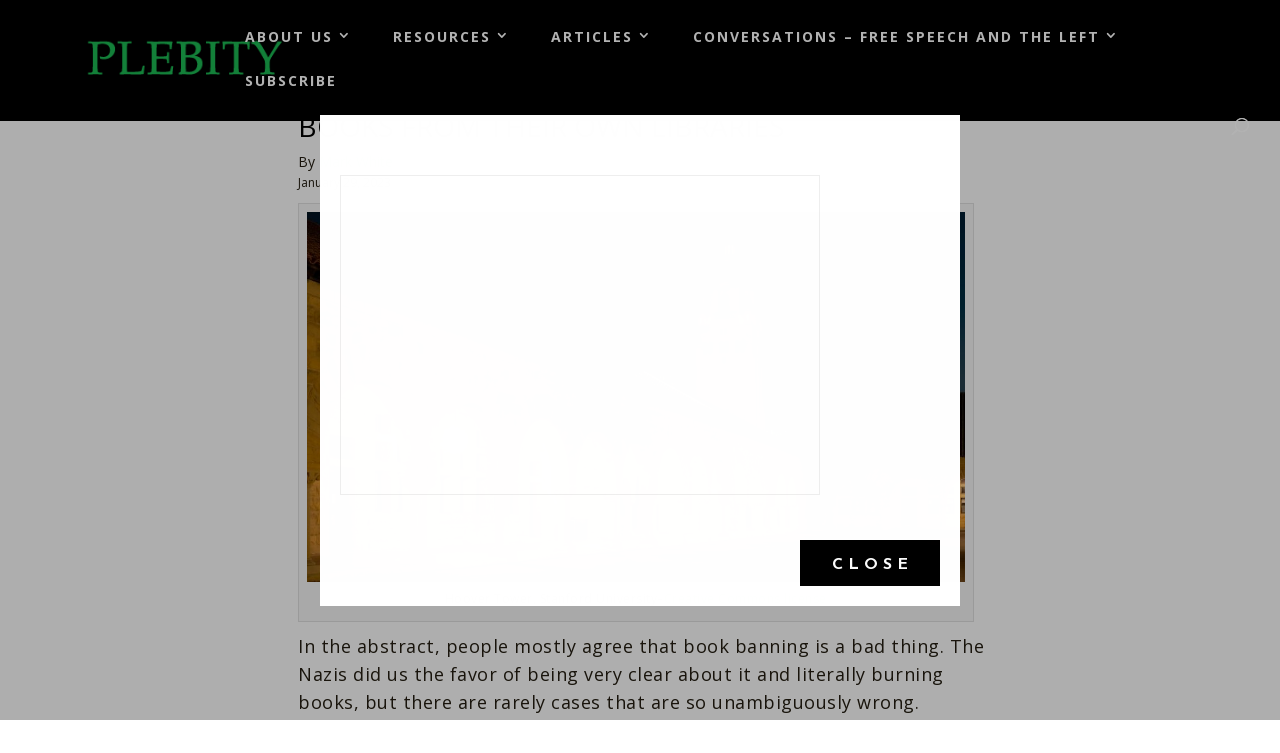

--- FILE ---
content_type: text/css
request_url: https://www.plebity.org/wp-content/plugins/divi-plus/includes/modules/Modal/style.min.css?ver=1.0.0
body_size: 1077
content:
body.dipl_modal_active{overflow:hidden}.dipl_modal_section.et_pb_section,.et_pb_module.dipl_modal_module{position:unset!important;top:auto!important;left:auto!important;right:auto!important;bottom:auto!important;background:0 0!important;width:0!important;height:0!important;margin:0!important;padding:0!important;animation:none!important;transition:none!important;transform:none!important}.dipl_modal_section .dipl_active_modal .dipl_modal_fullscreen{animation:none}.dipl_modal .dipl_modal_trigger_element,.dipl_modal_module .dipl_modal_body,.dipl_modal_module .dipl_modal_footer,.dipl_modal_module .dipl_modal_header,.dipl_modal_module .dipl_modal_inner_wrap,.dipl_modal_module .dipl_modal_wrapper{background-size:cover;background-position:center;background-repeat:no-repeat}.dipl_modal .dipl_modal_close_button,.dipl_modal .dipl_modal_trigger_button{display:inline-block}.dipl_modal .dipl_modal_trigger_element{cursor:pointer}.dipl_modal_footer .et_pb_button_wrapper{text-align:right}.dipl_modal .dipl_modal_wrapper{display:none;position:fixed;top:0;right:0;bottom:0;left:0;background-color:rgba(0,0,0,.3);overflow-y:scroll;z-index:999999999}.dipl_active_modal .dipl_modal_wrapper,.dipl_animate_reverse .dipl_modal_wrapper,.dipl_modal_opened .dipl_modal_wrapper{display:flex}.et_pb_with_border .dipl_modal_inner_wrap,.et_pb_with_border .dipl_modal_trigger_element:not(.et_pb_button){border-width:0;border-style:solid;border-color:#333}.dipl_modal .dipl_modal_inner_wrap{display:flex;flex-direction:column;background:#fff;max-width:100%;max-height:100%;width:50%;height:auto}.dipl_modal_center{align-items:center;justify-content:center}.dipl_modal_top_left{align-items:flex-start;justify-content:flex-start}.dipl_modal_top_right{align-items:flex-start;justify-content:flex-end}.dipl_modal_top_center{align-items:flex-start;justify-content:center}.dipl_modal_bottom_left{align-items:flex-end;justify-content:flex-start}.dipl_modal_bottom_right{align-items:flex-end;justify-content:flex-end}.dipl_modal_bottom_center{align-items:flex-end;justify-content:center}.dipl_modal .dipl_modal_wrapper .dipl_modal_body,.et-db #et-boc .et-l .dipl_modal .dipl_modal_wrapper .dipl_modal_body{overflow-y:auto}.dipl_modal .dipl_modal_header{display:flex;align-items:flex-start;justify-content:flex-end}.dipl_modal .dipl_modal_header_title_container{flex-grow:1}.dipl_modal .dipl_modal_header_title{padding-bottom:0;font-size:28px;line-height:1.2;word-break:break-all}.dipl_modal .dipl_modal_close_icon+.dipl_modal_header_title_container{align-self:center;margin-right:30px}.dipl_modal .dipl_modal_close_icon{order:1;font-size:32px;cursor:pointer}.dipl_modal .dipl_modal_body{flex-grow:1}.dipl_modal .dipl_animated{opacity:0;animation-duration:1s;animation-timing-function:linear;animation-fill-mode:both;transition:all .3s ease}.dipl_animate_reverse .dipl_animated{animation-direction:reverse}@-webkit-keyframes dipl_animate_fade{from{opacity:0}to{opacity:1}}@keyframes dipl_animate_fade{from{opacity:0}to{opacity:1}}@-webkit-keyframes dipl_animate_slide_center{100%{transform:scale3d(1,1,1);opacity:1}}@keyframes dipl_animate_slide_center{100%{transform:scale3d(1,1,1);opacity:1}}@-webkit-keyframes dipl_animate_slide_up{to{transform:translate3d(0,0,0);opacity:1}}@keyframes dipl_animate_slide_up{to{transform:translate3d(0,0,0);opacity:1}}@-webkit-keyframes dipl_animate_slide_right{to{transform:translate3d(0,0,0);opacity:1}}@keyframes dipl_animate_slide_right{to{transform:translate3d(0,0,0);opacity:1}}@-webkit-keyframes dipl_animate_slide_down{to{transform:translate3d(0,0,0);opacity:1}}@keyframes dipl_animate_slide_down{to{transform:translate3d(0,0,0);opacity:1}}@-webkit-keyframes dipl_animate_slide_left{to{transform:translate3d(0,0,0);opacity:1}}@keyframes dipl_animate_slide_left{to{transform:translate3d(0,0,0);opacity:1}}@-webkit-keyframes dipl_animate_bounce_center{20%,40%,60%,80%,from,to{animation-timing-function:cubic-bezier(0.215,0.61,0.355,1)}0%{transform:scale3d(.3,.3,.3)}20%{transform:scale3d(1.1,1.1,1.1)}40%{transform:scale3d(.9,.9,.9)}60%{transform:scale3d(1.03,1.03,1.03)}80%{transform:scale3d(.97,.97,.97)}100%{opacity:1;transform:scale3d(1,1,1)}}@keyframes dipl_animate_bounce_center{20%,40%,60%,80%,from,to{animation-timing-function:cubic-bezier(0.215,0.61,0.355,1)}0%{transform:scale3d(.3,.3,.3)}20%{transform:scale3d(1.1,1.1,1.1)}40%{transform:scale3d(.9,.9,.9)}60%{transform:scale3d(1.03,1.03,1.03)}80%{transform:scale3d(.97,.97,.97)}100%{opacity:1;transform:scale3d(1,1,1)}}@-webkit-keyframes dipl_animate_bounce_up{60%,75%,90%,from,to{animation-timing-function:cubic-bezier(0.215,0.61,0.355,1)}0%{transform:translate3d(0,200px,0)}60%{transform:translate3d(0,-25px,0)}75%{transform:translate3d(0,10px,0)}90%{transform:translate3d(0,-5px,0)}100%{-webkit-transform:translate3d(0,0,0);transform:translate3d(0,0,0);opacity:1}}@keyframes dipl_animate_bounce_up{60%,75%,90%,from,to{animation-timing-function:cubic-bezier(0.215,0.61,0.355,1)}0%{transform:translate3d(0,200px,0)}60%{transform:translate3d(0,-25px,0)}75%{transform:translate3d(0,10px,0)}90%{transform:translate3d(0,-5px,0)}100%{-webkit-transform:translate3d(0,0,0);transform:translate3d(0,0,0);opacity:1}}@-webkit-keyframes dipl_animate_bounce_right{60%,75%,90%,from,to{animation-timing-function:cubic-bezier(0.215,0.61,0.355,1)}0%{transform:translate3d(-200px,0,0)}60%{transform:translate3d(25px,0,0)}75%{transform:translate3d(-10px,0,0)}90%{transform:translate3d(5px,0,0)}to{transform:none;opacity:1}}@keyframes dipl_animate_bounce_right{60%,75%,90%,from,to{animation-timing-function:cubic-bezier(0.215,0.61,0.355,1)}0%{transform:translate3d(-200px,0,0)}60%{transform:translate3d(25px,0,0)}75%{transform:translate3d(-10px,0,0)}90%{transform:translate3d(5px,0,0)}to{transform:none;opacity:1}}@-webkit-keyframes dipl_animate_bounce_down{60%,75%,90%,from,to{animation-timing-function:cubic-bezier(0.215,0.61,0.355,1)}0%{transform:translate3d(0,-200px,0)}60%{transform:translate3d(0,25px,0)}75%{transform:translate3d(0,-10px,0)}90%{transform:translate3d(0,5px,0)}100%{transform:none;opacity:1}}@keyframes dipl_animate_bounce_down{60%,75%,90%,from,to{animation-timing-function:cubic-bezier(0.215,0.61,0.355,1)}0%{transform:translate3d(0,-200px,0)}60%{transform:translate3d(0,25px,0)}75%{transform:translate3d(0,-10px,0)}90%{transform:translate3d(0,5px,0)}100%{transform:none;opacity:1}}@-webkit-keyframes dipl_animate_bounce_left{60%,75%,90%,from,to{animation-timing-function:cubic-bezier(0.215,0.61,0.355,1)}from{transform:translate3d(200px,0,0)}60%{transform:translate3d(-25px,0,0)}75%{transform:translate3d(10px,0,0)}90%{transform:translate3d(-5px,0,0)}to{transform:none;opacity:1}}@keyframes dipl_animate_bounce_left{60%,75%,90%,from,to{animation-timing-function:cubic-bezier(0.215,0.61,0.355,1)}from{transform:translate3d(200px,0,0)}60%{transform:translate3d(-25px,0,0)}75%{transform:translate3d(10px,0,0)}90%{transform:translate3d(-5px,0,0)}to{transform:none;opacity:1}}@-webkit-keyframes dipl_animate_zoom_center{100%{transform:scale3d(1,1,1);opacity:1}}@keyframes dipl_animate_zoom_center{100%{transform:scale3d(1,1,1);opacity:1}}@-webkit-keyframes dipl_animate_zoom_up{0%{transform-origin:bottom}100%{transform-origin:bottom;transform:scale3d(1,1,1);opacity:1}}@keyframes dipl_animate_zoom_up{0%{transform-origin:bottom}100%{transform-origin:bottom;transform:scale3d(1,1,1);opacity:1}}@-webkit-keyframes dipl_animate_zoom_right{0%{transform-origin:left}100%{transform-origin:left;transform:scale3d(1,1,1);opacity:1}}@keyframes dipl_animate_zoom_right{0%{transform-origin:left}100%{transform-origin:left;transform:scale3d(1,1,1);opacity:1}}@-webkit-keyframes dipl_animate_zoom_down{0%{transform-origin:top}100%{transform-origin:top;transform:scale3d(1,1,1);opacity:1}}@keyframes dipl_animate_zoom_down{0%{transform-origin:top}100%{transform-origin:top;transform:scale3d(1,1,1);opacity:1}}@-webkit-keyframes dipl_animate_zoom_left{0%{transform-origin:right}100%{transform-origin:right;transform:scale3d(1,1,1);opacity:1}}@keyframes dipl_animate_zoom_left{0%{transform-origin:right}100%{transform-origin:right;transform:scale3d(1,1,1);opacity:1}}@-webkit-keyframes dipl_animate_flip_center{to{opacity:1;transform:perspective(0) rotateX(0)}}@keyframes dipl_animate_flip_center{to{opacity:1;transform:perspective(0) rotateX(0)}}@-webkit-keyframes dipl_animate_flip_up{from{transform-origin:center}to{opacity:1;transform:perspective(0) rotateX(0)}}@keyframes dipl_animate_flip_up{from{transform-origin:center}to{opacity:1;transform:perspective(0) rotateX(0)}}@-webkit-keyframes dipl_animate_flip_right{from{transform-origin:center}to{opacity:1;transform:perspective(0) rotateY(0)}}@keyframes dipl_animate_flip_right{from{transform-origin:center}to{opacity:1;transform:perspective(0) rotateY(0)}}@-webkit-keyframes dipl_animate_flip_down{from{transform-origin:center}to{opacity:1;transform:perspective(0) rotateX(0)}}@keyframes dipl_animate_flip_down{from{transform-origin:center}to{opacity:1;transform:perspective(0) rotateX(0)}}@-webkit-keyframes dipl_animate_flip_left{from{transform-origin:center}to{opacity:1;transform:perspective(0) rotateY(0)}}@keyframes dipl_animate_flip_left{from{transform-origin:center}to{opacity:1;transform:perspective(0) rotateY(0)}}@-webkit-keyframes dipl_animate_fold_center{from{transform-origin:center}to{transform-origin:center;opacity:1;transform:perspective(0) rotateY(0)}}@keyframes dipl_animate_fold_center{from{transform-origin:center}to{transform-origin:center;opacity:1;transform:perspective(0) rotateY(0)}}@-webkit-keyframes dipl_animate_fold_up{from{transform-origin:bottom}to{transform-origin:bottom;opacity:1;transform:perspective(0) rotateX(0)}}@keyframes dipl_animate_fold_up{from{transform-origin:bottom}to{transform-origin:bottom;opacity:1;transform:perspective(0) rotateX(0)}}@-webkit-keyframes dipl_animate_fold_right{from{transform-origin:left}to{transform-origin:left;opacity:1;transform:perspective(0) rotateY(0)}}@keyframes dipl_animate_fold_right{from{transform-origin:left}to{transform-origin:left;opacity:1;transform:perspective(0) rotateY(0)}}@-webkit-keyframes dipl_animate_fold_down{from{transform-origin:top}to{transform-origin:top;opacity:1;transform:perspective(0) rotateX(0)}}@keyframes dipl_animate_fold_down{from{transform-origin:top}to{transform-origin:top;opacity:1;transform:perspective(0) rotateX(0)}}@-webkit-keyframes dipl_animate_fold_left{from{transform-origin:right}to{transform-origin:right;opacity:1;transform:perspective(0) rotateY(0)}}@keyframes dipl_animate_fold_left{from{transform-origin:right}to{transform-origin:right;opacity:1;transform:perspective(0) rotateY(0)}}@-webkit-keyframes dipl_animate_roll_center{from{transform-origin:center}to{transform-origin:center;opacity:1;transform:none}}@keyframes dipl_animate_roll_center{from{transform-origin:center}to{transform-origin:center;opacity:1;transform:none}}@-webkit-keyframes dipl_animate_roll_up{from{transform-origin:bottom}to{transform-origin:bottom;opacity:1;transform:none}}@keyframes dipl_animate_roll_up{from{transform-origin:bottom}to{transform-origin:bottom;opacity:1;transform:none}}@-webkit-keyframes dipl_animate_roll_right{from{transform-origin:left}to{transform-origin:left;opacity:1;transform:none}}@keyframes dipl_animate_roll_right{from{transform-origin:left}to{transform-origin:left;opacity:1;transform:none}}@-webkit-keyframes dipl_animate_roll_down{from{transform-origin:top}to{transform-origin:top;opacity:1;transform:none}}@keyframes dipl_animate_roll_down{from{transform-origin:top}to{transform-origin:top;opacity:1;transform:none}}@-webkit-keyframes dipl_animate_roll_left{from{transform-origin:right}to{transform-origin:right;opacity:1;transform:none}}@keyframes dipl_animate_roll_left{from{transform-origin:right}to{transform-origin:right;opacity:1;transform:none}}@media screen and (max-width:980px){.dipl_modal .dipl_modal_inner_wrap{width:80%}}